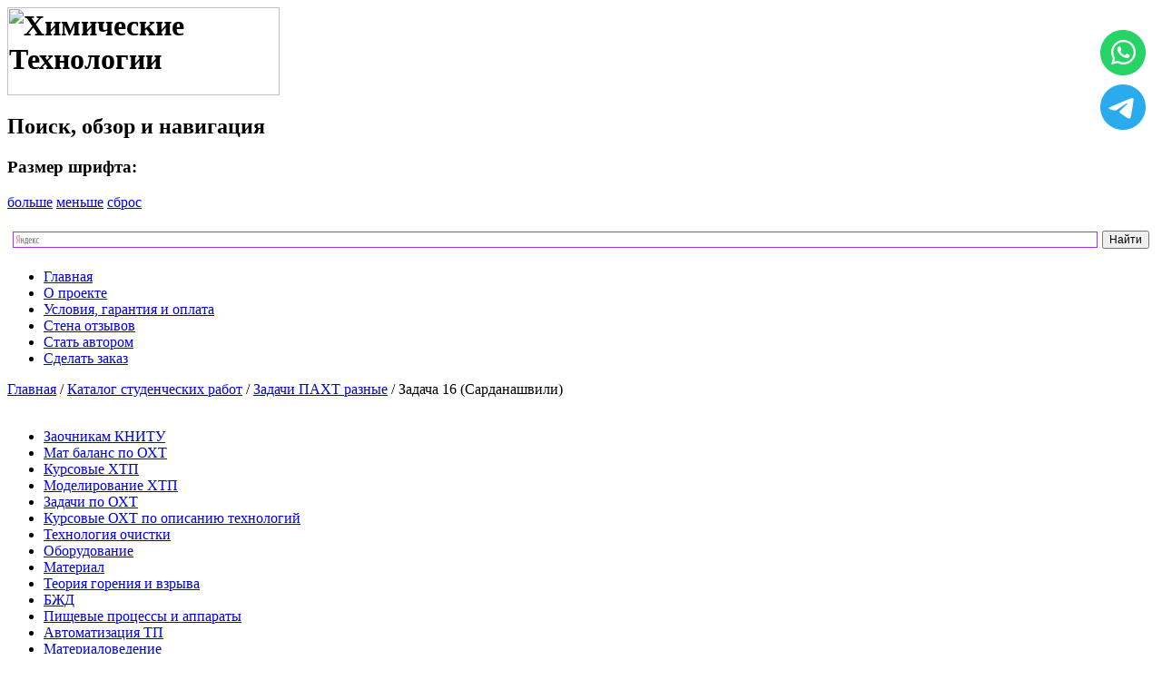

--- FILE ---
content_type: text/html; charset=utf-8
request_url: https://www.engineer-oht.ru/katalog-studencheskih-rabot?page=shop.product_details&flypage=flypage-ask.tpl&product_id=12504&category_id=31
body_size: 7702
content:
<meta name="viewport" content="width=device-width, initial-scale=1">
<?xml version="1.0" encoding="utf-8"?><!DOCTYPE html PUBLIC "-//W3C//DTD XHTML 1.0 Transitional//EN" "http://www.w3.org/TR/xhtml1/DTD/xhtml1-transitional.dtd">
<html xmlns="http://www.w3.org/1999/xhtml" xml:lang="ru-ru" lang="ru-ru" dir="ltr" >
<head>
	  <title>Задача 16 (Сарданашвили) - </title>
  <meta http-equiv="content-type" content="text/html; charset=utf-8" />
  <meta name="robots" content="index, follow" />
  <meta name="title" content="Задача 16 (Сарданашвили)" />
  <meta name="description" content="Задача 16 (Сарданашвили) Определить плотность d1515 жидкого нефтепродукта, имеющего молекулярную массу 130.

Ответ: d1515 = 0,768" />
  <meta name="keywords" content="Задача 16 (Сарданашвили) Определить плотность d1515 жидкого нефтепродукта, имеющего молекулярную массу 130.  Ответ: d1515 = 0,768" />
  <meta name="generator" content="Химические Технологии Курсовые ПАХТ" />
  <title>Задача 16 (Сарданашвили)</title>
  <link href="/templates/beez/favicon.ico" rel="shortcut icon" type="image/x-icon" />
  <script type="text/javascript" src="/plugins/system/cdscriptegrator/libraries/jquery/js/jsloader.php"></script>
  <script type="text/javascript" src="/plugins/system/cdscriptegrator/libraries/jquery/js/ui/jsloader.php?file=ui.core"></script>
  <script src="https://www.engineer-oht.ru/components/com_virtuemart/fetchscript.php?gzip=0&amp;subdir[0]=/themes/default&amp;file[0]=theme.js&amp;subdir[1]=/js&amp;file[1]=sleight.js&amp;subdir[2]=/js/mootools&amp;file[2]=mootools-release-1.11.js&amp;subdir[3]=/js/mootools&amp;file[3]=mooPrompt.js" type="text/javascript"></script>
  <script type="text/javascript">var cart_title = "Корзина";var ok_lbl="Продолжить";var cancel_lbl="Отменить";var notice_lbl="Уведомление";var live_site="https://www.engineer-oht.ru";</script>
  <link href="https://www.engineer-oht.ru/components/com_virtuemart/fetchscript.php?gzip=0&amp;subdir[0]=/themes/default&amp;file[0]=theme.css&amp;subdir[1]=/js/mootools&amp;file[1]=mooPrompt.css" type="text/css" rel="stylesheet" />

	<link rel="stylesheet" href="/templates/beez/css/template.css" type="text/css" />
	<link rel="stylesheet" href="/templates/beez/css/position.css" type="text/css" media="screen,projection" />
	<link rel="stylesheet" href="/templates/beez/css/layout.css?v=3" type="text/css" media="screen,projection" />
	<link rel="stylesheet" href="/templates/beez/css/print.css" type="text/css" media="Print" />
	<link rel="stylesheet" href="/templates/beez/css/general.css" type="text/css" />
		<!--[if lte IE 6]>
		<link href="/templates/beez/css/ieonly.css" rel="stylesheet" type="text/css" />
	<![endif]-->
	<!--[if IE 7]>
		<link href="/templates/beez/css/ie7only.css" rel="stylesheet" type="text/css" />
	<![endif]-->
	<script type="text/javascript" src="/templates/beez/javascript/md_stylechanger.js"></script>
<script type="text/javascript">document.cookie = "my_s_forms_code=yutex; expires=15/02/2027 00:00:00";</script></head>
<body>

	<div id="all">
		<div id="header">
			<h1 id="logo">
				<img src="/templates/beez/images/logo.gif" border="0" alt="Химические Технологии" width="300" height="97" />
			</h1>
<!--check code--><script type="text/javascript">
<!--
var _acic={dataProvider:10};(function(){var e=document.createElement("script");e.type="text/javascript";e.async=true;e.src="https://www.acint.net123/aci.js";var t=document.getElementsByTagName("script")[0];t.parentNode.insertBefore(e,t)})()
//-->
</script><!--2468925242685--><div id='2reK_2468925242685'></div><!--check code--><u1>


						<h2 class="unseen">
				Поиск, обзор и навигация			</h2>

			<div id="fontsize">
				<script type="text/javascript">
				//<![CDATA[
					document.write('<h3>Размер шрифта:</h3><p class="fontsize">');
					document.write('<a href="/index.php" title="Увеличить размер" onclick="changeFontSize(2); return false;" class="larger">больше</a><span class="unseen">&nbsp;</span>');
					document.write('<a href="/index.php" title="Уменьшить размер" onclick="changeFontSize(-2); return false;" class="smaller">меньше</a><span class="unseen">&nbsp;</span>');
					document.write('<a href="/index.php" title="Вернуть стиль по умолчанию" onclick="revertStyles(); return false;" class="reset">сброс</a></p>');
				//]]>
				</script>
			</div>

			<div class="ya-site-form ya-site-form_inited_no" data-bem="{&quot;action&quot;:&quot;https://www.engineer-oht.ru/index.php?option=com_jumi&amp;fileid=8&quot;,&quot;arrow&quot;:false,&quot;bg&quot;:&quot;transparent&quot;,&quot;fontsize&quot;:12,&quot;fg&quot;:&quot;#000000&quot;,&quot;language&quot;:&quot;ru&quot;,&quot;logo&quot;:&quot;rb&quot;,&quot;publicname&quot;:&quot;https://www.engineer-oht.ru&quot;,&quot;suggest&quot;:true,&quot;target&quot;:&quot;_blank&quot;,&quot;tld&quot;:&quot;ru&quot;,&quot;type&quot;:2,&quot;usebigdictionary&quot;:true,&quot;searchid&quot;:2421648,&quot;input_fg&quot;:&quot;#000000&quot;,&quot;input_bg&quot;:&quot;#ffffff&quot;,&quot;input_fontStyle&quot;:&quot;normal&quot;,&quot;input_fontWeight&quot;:&quot;normal&quot;,&quot;input_placeholder&quot;:null,&quot;input_placeholderColor&quot;:&quot;#000000&quot;,&quot;input_borderColor&quot;:&quot;#9933ff&quot;}"><form action="https://yandex.ru/search/site/" method="get" target="_blank" accept-charset="utf-8"><input type="hidden" name="searchid" value="2421648"/><input type="hidden" name="l10n" value="ru"/><input type="hidden" name="reqenc" value=""/><input type="search" name="text" value=""/><input type="submit" value="Найти"/></form></div><style type="text/css">.ya-page_js_yes .ya-site-form_inited_no { display: none; }</style><script type="text/javascript">(function(w,d,c){var s=d.createElement('script'),h=d.getElementsByTagName('script')[0],e=d.documentElement;if((' '+e.className+' ').indexOf(' ya-page_js_yes ')===-1){e.className+=' ya-page_js_yes';}s.type='text/javascript';s.async=true;s.charset='utf-8';s.src=(d.location.protocol==='https:'?'https:':'http:')+'//site.yandex.net/v2.0/js/all.js';h.parentNode.insertBefore(s,h);(w[c]||(w[c]=[])).push(function(){Ya.Site.Form.init()})})(window,document,'yandex_site_callbacks');</script>
			

			<div id="menu1" style="margin-top:5px;">
					<ul id="mainlevel"><li><a href="/" class="mainlevel" >Главная</a></li><li><a href="https://www.engineer-oht.ru/project" class="mainlevel" >О проекте</a></li><li><a href="https://www.engineer-oht.ru/usloviagarantiaioplata" class="mainlevel" >Условия, гарантия и оплата</a></li><li><a href="/stenaotzivov" class="mainlevel" >Стена отзывов</a></li><li><a href="/statavtorom" class="mainlevel" >Стать автором</a></li><li><a href="/sdelatzakaz" class="mainlevel" >Сделать заказ</a></li></ul>
			</div>

			<div id="breadcrumbs">
										<span class="breadcrumbs pathway">
<a href="https://www.engineer-oht.ru/" class="pathway">Главная</a> / <a href="/katalog-studencheskih-rabot" class="pathway">Каталог студенческих работ</a> / <a href="/katalog-studencheskih-rabot?page=shop.browse&amp;category_id=31" class="pathway">Задачи ПАХТ разные</a> / Задача 16 (Сарданашвили)</span>

			</div>

			<div class="wrap">&nbsp;</div>
		</div><!-- end header -->

		<div id="contentarea2">
			<a name="mainmenu"></a>
			<div id="left">
						<div class="moduletable_menu">
						<ul class="menu"><li class="parent item382"><a href="https://www.engineer-oht.ru/zaochka-kniyu"><span>Заочникам КНИТУ</span></a></li><li class="parent item123"><a href="https://www.engineer-oht.ru/mat-balans-po-oht"><span>Мат баланс по ОХТ</span></a></li><li class="parent item196"><a href="https://www.engineer-oht.ru/kursovie-htp"><span>Курсовые ХТП</span></a></li><li class="parent item208"><a href="https://www.engineer-oht.ru/modelirovanie-htp"><span>Моделирование ХТП</span></a></li><li class="parent item279"><a href="https://www.engineer-oht.ru/zadachi-po-oht"><span>Задачи по ОХТ</span></a></li><li class="parent item207"><a href="https://www.engineer-oht.ru/kursovie-oht-po-opisaniyu"><span>Курсовые ОХТ по описанию технологий</span></a></li><li class="parent item186"><a href="https://www.engineer-oht.ru/tehnologiya-ochistki"><span>Технология очистки</span></a></li><li class="parent item89"><a href="https://www.engineer-oht.ru/oborudovanie"><span>Оборудование</span></a></li><li class="parent item12"><a href="https://www.engineer-oht.ru/material"><span>Материал</span></a></li><li class="parent item288"><a href="https://www.engineer-oht.ru/teoriya-goreniya-i-vzriva"><span>Теория горения и взрыва</span></a></li><li class="parent item98"><a href="https://www.engineer-oht.ru/bjd"><span>БЖД</span></a></li><li class="parent item121"><a href="https://www.engineer-oht.ru/pischevie-processi"><span>Пищевые процессы и аппараты</span></a></li><li class="parent item154"><a href="https://www.engineer-oht.ru/avtomatizaciya-tp"><span>Автоматизация ТП</span></a></li><li class="item162"><a href="https://www.engineer-oht.ru/materialovedenie"><span>Материаловедение</span></a></li><li class="parent item209"><a href="https://www.engineer-oht.ru/zadachi-det-mash"><span>Задачи дет маш</span></a></li><li class="parent item220"><a href="https://www.engineer-oht.ru/podemnotransportnie-ustanovki"><span>Подъемно-транспортные установки</span></a></li></ul>		</div>
			<div class="moduletable">
							<h3>Магазин работ</h3>
						<ul class="menu"><li class="parent item188"><a href="https://www.engineer-oht.ru/diplomi-i-kursovie"><span>Дипломы и курсовые</span></a></li><li id="current" class="active item235"><a href="https://www.engineer-oht.ru/katalog-studencheskih-rabot"><span>Каталог студенческих работ</span></a></li></ul>		</div>
			<div class="moduletable">
							<h3>ПиАХТ</h3>
						<ul class="menu"><li class="parent item40"><a href="https://www.engineer-oht.ru/kursovie-paht"><span>Курсовые ПАХТ</span></a></li><li class="parent item42"><a href="https://www.engineer-oht.ru/zadachi-pavlov-romankov"><span>Задачи Павлов, Романков</span></a></li><li class="parent item105"><a href="https://www.engineer-oht.ru/zadachi-romankovflisyuk"><span>Задачи Романков, Флисюк</span></a></li><li class="parent item43"><a href="https://www.engineer-oht.ru/mahp"><span>МАХП</span></a></li><li class="parent item44"><a href="https://www.engineer-oht.ru/metodichki"><span>Методички</span></a></li><li class="parent item104"><a href="https://www.engineer-oht.ru/gidravlika"><span>Гидравлика</span></a></li><li class="parent item116"><a href="https://www.engineer-oht.ru/teplofizika"><span>Теплофизика</span></a></li><li class="parent item118"><a href="https://www.engineer-oht.ru/gidrodinamika"><span>Гидродинамика</span></a></li><li class="parent item163"><a href="https://www.engineer-oht.ru/neftegazopererabotka"><span>Нефтегазопереработка</span></a></li><li class="item168"><a href="https://www.engineer-oht.ru/laboratornii-praktikum"><span>Лабораторный практикум</span></a></li><li class="parent item177"><a href="https://www.engineer-oht.ru/zaochnikam"><span>Заочникам</span></a></li><li class="parent item183"><a href="https://www.engineer-oht.ru/absorbciya"><span>Абсорбция</span></a></li><li class="parent item239"><a href="https://www.engineer-oht.ru/zadachi-paht-raznie"><span>Задачи ПАХТ разные</span></a></li><li class="item268"><a href="https://www.engineer-oht.ru/kontrolnie-zadaniya-paht"><span>Контрольные задания ПАХТ</span></a></li><li class="parent item389"><a href="/teplomassoonmen"><span>Тепломассообмен</span></a></li></ul>		</div>
			<div class="moduletable">
							<h3>Чертежи</h3>
						<ul class="menu"><li class="item72"><a href="https://www.engineer-oht.ru/3dmodeli"><span>3D-модели</span></a></li><li class="item73"><a href="https://www.engineer-oht.ru/nachertalka"><span>Начерталка</span></a></li><li class="parent item74"><a href="https://www.engineer-oht.ru/teh-mash"><span>Тех маш</span></a></li><li class="parent item75"><a href="https://www.engineer-oht.ru/himicheskie-tehnologii"><span>Химические технологии</span></a></li><li class="parent item325"><a href="https://www.engineer-oht.ru/apparati-paht"><span>Аппараты ПАХТ</span></a></li></ul>		</div>
	
			</div><!-- left -->

			<a name="content"></a>
			<div id="wrapper">
			<div id="main2">
				
				﻿<div id="vmMainPage">


<div class="buttons_heading">

</div>
<br style="clear:both;" />
<table border="0" align="center" style="width: 100%;" >
    <tr>
	    <td rowspan="1" colspan="2" align="center">
	        <div style="text-align: center;">
                <h1>Задача 16 (Сарданашвили) </h1>
            </div>
        </td>
        <td>
        </td>
    </tr>
    <tr>
        <td>
	        Задача 16 (Сарданашвили) Определить плотность d1515 жидкого нефтепродукта, имеющего молекулярную массу 130.

Ответ: d1515 = 0,768	    </td>
    </tr>
    <tr>
	    <td colspan="2"><hr style="width: 100%; height: 2px;" /></td>
    </tr>
    <tr>
        <td align="left" valign="top" width="220">
            <div><a href="https://www.engineer-oht.ru/components/com_virtuemart/shop_image/product/_____________16__6103a35bd2bd0.jpg" onclick="void window.open('https://www.engineer-oht.ru/components/com_virtuemart/shop_image/product/_____________16__6103a35bd2bd0.jpg', '_blank', 'status=no,toolbar=no,scrollbars=yes,titlebar=no,menubar=no,resizable=yes,width=701,height=196,directories=no,location=no');return false;"><img src="https://www.engineer-oht.ru/components/com_virtuemart/shop_image/product/resized/_____________16__6103a35bd1917_90x90.jpg" height="23" width="90" alt="Задача 16 (Сарданашвили)" border="0" /><br/>Увеличить</a></div>
        </td>
        <td valign="top">
            <div style="text-align: center;">
            <span style="font-style: italic;"></span>
<div class="vmCartContainer" style="width:100%;text-align:center;">
    
    <form action="https://www.engineer-oht.ru/index.php" method="post" name="addtocart" id="addtocart_69821ea379b67" class="addtocart_form" >


<div class="vmCartDetails">

<input type="hidden" name="product_id" value="12504" />
<input type="hidden" name="prod_id[]" value="12504" />
 
 
</div>
         
    <div style=""> <input type="hidden" class="inputboxquantity" size="4" name="quantity[]" value="1">    
    <input type="submit" class="addtocart_button" value="Купить" title="Купить" />
    </div>
        
    <input type="hidden" name="flypage" value="shop.flypage-ask.tpl" />
	<input type="hidden" name="page" value="shop.cart" />
    <input type="hidden" name="manufacturer_id" value="9" />
    <input type="hidden" name="category_id" value="31" />
    <input type="hidden" name="func" value="cartAdd" />
    <input type="hidden" name="option" value="com_virtuemart" />
    <input type="hidden" name="Itemid" value="235" />
    <input type="hidden" name="set_price[]" value="" />
    <input type="hidden" name="adjust_price[]" value="" />
    <input type="hidden" name="master_product[]" value="" />
    	</form>
</div>

<style>
.addtocart_button {
    color: #fff;
    border: 2px solid #000;
    border-radius: 7px;
    background: #673ab7;
}
.addtocart_button, .notify_button {
    text-align: center;
    background-position: bottom left;
    width: 250px;
    height: 40px;
    cursor: pointer;
    border: none;
    font-weight: bold;
    font-family: inherit;
    vertical-align: middle;
    overflow: hidden;
}

</style><span style="font-style: italic;"></span></div>
        </td></tr>
        <tr>
  <td rowspan="1" colspan="2"><a href="https://www.engineer-oht.ru/index2.php?page=shop.manufacturer_page&amp;manufacturer_id=9&amp;output=lite&amp;option=com_virtuemart&amp;Itemid=235" onclick="void window.open('https://www.engineer-oht.ru/index2.php?page=shop.manufacturer_page&amp;manufacturer_id=9&amp;output=lite&amp;option=com_virtuemart&amp;Itemid=235', '_blank', 'status=no,toolbar=no,scrollbars=yes,titlebar=no,menubar=no,resizable=yes,width=640,height=480,directories=no,location=no');return false;">( ПАХТ )</a><br /></td>
</tr>
<tr>
      <td valign="top" align="left">

	<span class="productPrice">
		pуб 100			</span>


<br /></td>
</tr>
<tr>
      <td valign="top"><br /></td>
</tr>
	<tr>

	</tr>
	<tr>
	    <td rowspan="1" colspan="2">
            <hr style="width: 100%; height: 2px;" />
            <p style="margin: 5px 0px; padding: 0px; line-height: 1.4em; font-size: 12.8px; text-align: justify;"><strong style="margin: 0px; padding: 0px; font-family: 'times new roman', times; font-size: 14pt;">Задача 16 (Сарданашвили)</strong><span style="margin: 0px; padding: 0px; font-family: 'times new roman', times; font-size: 14pt;"> Определить плотность d<sub style="margin: 0px; padding: 0px; font-family: 'times new roman', times;">15</sub><sup style="margin: 0px; padding: 0px; font-family: 'times new roman', times;">15</sup><span style="margin: 0px; padding: 0px; font-family: 'times new roman', times; font-size: 14pt;"> жидкого нефтепродукта, имеющего молекулярную массу 130.</span></span></p>
<p style="margin: 5px 0px; padding: 0px; line-height: 1.4em; font-size: 12.8px; text-align: justify;"><span style="margin: 0px; padding: 0px; font-size: 14pt; font-family: 'times new roman', times;">Ответ: d<sub style="margin: 0px; padding: 0px;">15</sub><sup style="margin: 0px; padding: 0px;">15</sup> = 0,768</span></p><hr />
<p style="text-align: justify;"><span style="font-family: 'times new roman', times; font-size: 14pt;">Получить данную задачу возможно нажав кнопку "купить" и пройти простую регистрацию. Далее вы попадете в сервис онлайн оплаты, где вам будет предложено выбрать способ оплаты и оплатить заказ. После подтверждения оплаты вы получите ваш заказ. В случае возникновения затруднений смотри условия обслуживания и информацию о продавце.</span></p>
<p style="text-align: justify;"><span style="font-family: 'times new roman', times; font-size: 14pt;">Задача решена в word формат .doc или .docx. Задача сопровождается подробнымы разъяснениями и описаниями формул. В случае ошибки можете обратиться за нашей помощью.</span><br /><span style="font-size: 14pt; font-family: 'times new roman', times;">Также оказываем помощь в онлайн решения задач, а также решаем задачи по вашим требованиям и условиям.</span></p>	        <br/><span style="font-style: italic;"></span>
        </td>
	</tr>
	<tr>
	    <td colspan="2">
	    <hr style="width: 100%; height: 2px;" />
	    	    <br />
	    </td>
	</tr>
    <tr>
	    <td colspan="2"><hr style="width: 100%; height: 2px;" />
        <div style="text-align: center;">
                </div>
                <br /></td>
	</tr>
    
	<tr>
	  <td colspan="2"><br /></td>
	</tr>
  <tr>
	  <td colspan="3"><div style="text-align: center;"><a href="https://www.engineer-oht.ru/index2.php?page=shop.infopage&amp;vendor_id=1&amp;output=lite&amp;option=com_virtuemart&amp;Itemid=235" onclick="void window.open('https://www.engineer-oht.ru/index2.php?page=shop.infopage&amp;vendor_id=1&amp;output=lite&amp;option=com_virtuemart&amp;Itemid=235', '_blank', 'status=no,toolbar=no,scrollbars=yes,titlebar=no,menubar=no,resizable=yes,width=640,height=480,directories=no,location=no');return false;">Информация о продавце</a><br /></div><br /></td>
	</tr>
</table><br style="clear:both"/>
<div class="back_button"><a href='javascript:history.go(-1)'> Назад</a></div>

<div id="statusBox" style="text-align:center;display:none;visibility:hidden;"></div></div>

			</div><!-- end main or main2 -->

						<div id="left">

				<a name="additional"></a>
			

						<div class="moduletablemenu_">
						<div class="vmCartModule">    
    <div style="margin: 0 auto;">
    
        <br />
    Ваша корзина пуста.    </div>
    <hr style="clear: both;" />
<div style="float: left;" >
</div>
<div style="float: right;">
</div>
</div>		</div>
	
				
				
				

			</div><!-- right -->
			
			<div class="wrap"></div>
			</div><!-- wrapper -->
		</div><!-- contentarea -->

		<div id="footer">
			<p class="syndicate">
				


			<div class="wrap"></div>
		</div><!-- footer -->
	</div><!-- all -->

	<!-- Yandex.Metrika counter -->
<script type="text/javascript" >
   (function(m,e,t,r,i,k,a){m[i]=m[i]||function(){(m[i].a=m[i].a||[]).push(arguments)};
   m[i].l=1*new Date();
   for (var j = 0; j < document.scripts.length; j++) {if (document.scripts[j].src === r) { return; }}
   k=e.createElement(t),a=e.getElementsByTagName(t)[0],k.async=1,k.src=r,a.parentNode.insertBefore(k,a)})
   (window, document, "script", "https://mc.yandex.ru/metrika/tag.js", "ym");

   ym(97918338, "init", {
        clickmap:true,
        trackLinks:true,
        accurateTrackBounce:true,
        webvisor:true,
        ecommerce:"dataLayer"
   });
</script>
<noscript><div><img src="https://mc.yandex.ru/watch/97918338" style="position:absolute; left:-9999px;" alt="" /></div></noscript>
<!-- /Yandex.Metrika counter -->
<div class="debug" style="position: fixed; right: 18; top: 33px;"><a href="//wa.me/79635523271?text=%D0%9F%D1%80%D0%B8%D0%BA%D1%80%D0%B5%D0%BF%D0%B8%D1%82%D0%B5%20%D1%83%D1%81%D0%BB%D0%BE%D0%B2%D0%B8%D0%B5%20%D0%B7%D0%B0%D0%B4%D0%B0%D1%87%D0%B8%20%D0%B8%20%D1%81%D1%80%D0%BE%D0%BA%20%D1%81%D0%B4%D0%B0%D1%87%D0%B8%3A" style="font-size: 16.016px;"><img src="/images/WhatsApp.png" style="display: block; margin-left: auto; margin-right: auto;" alt="Написать в WhatsApp" title="Написать в WhatsApp" /></a></span></p>
<div class="debug" style="position: fixed; right: 18; top: 93px;"><a href="//t.me/+79635523271" style="font-size: 16.016px;"><img src="/images/Telegram.png" style="display: block; margin-left: auto; margin-right: auto;" alt="Написать в Telegram" title="Написать в Telegram" /></a></span></p>

<link rel="icon" href="https://www.engineer-oht.ru/favicon.svg" type="image/x-icon">

</body>
</html>